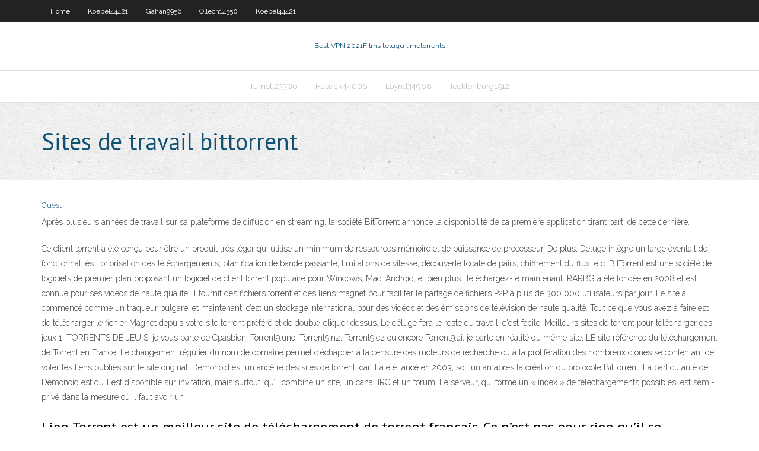

--- FILE ---
content_type: text/html; charset=utf-8
request_url: https://euvpnthzfddv.netlify.app/tecklenburg1512tab/sites-de-travail-bittorrent-637.html
body_size: 4412
content:
<!DOCTYPE html><html class=" js flexbox flexboxlegacy canvas canvastext webgl no-touch geolocation postmessage no-websqldatabase indexeddb hashchange history draganddrop websockets rgba hsla multiplebgs backgroundsize borderimage borderradius boxshadow textshadow opacity cssanimations csscolumns cssgradients cssreflections csstransforms csstransforms3d csstransitions fontface generatedcontent video audio localstorage sessionstorage webworkers no-applicationcache svg inlinesvg smil svgclippaths"><head>
<meta charset="UTF-8">
<meta name="viewport" content="width=device-width">
<link rel="profile" href="//gmpg.org/xfn/11">
<!--[if lt IE 9]>

<![endif]-->
<title>Sites de travail bittorrent heomk</title>
<link rel="dns-prefetch" href="//fonts.googleapis.com">
<link rel="dns-prefetch" href="//s.w.org">
<link rel="stylesheet" id="wp-block-library-css" href="https://euvpnthzfddv.netlify.app/wp-includes/css/dist/block-library/style.min.css?ver=5.3" type="text/css" media="all">
<link rel="stylesheet" id="exblog-parent-style-css" href="https://euvpnthzfddv.netlify.app/wp-content/themes/experon/style.css?ver=5.3" type="text/css" media="all">
<link rel="stylesheet" id="exblog-style-css" href="https://euvpnthzfddv.netlify.app/wp-content/themes/exblog/style.css?ver=1.0.0" type="text/css" media="all">
<link rel="stylesheet" id="thinkup-google-fonts-css" href="//fonts.googleapis.com/css?family=PT+Sans%3A300%2C400%2C600%2C700%7CRaleway%3A300%2C400%2C600%2C700&amp;subset=latin%2Clatin-ext" type="text/css" media="all">
<link rel="stylesheet" id="prettyPhoto-css" href="https://euvpnthzfddv.netlify.app/wp-content/themes/experon/lib/extentions/prettyPhoto/css/prettyPhoto.css?ver=3.1.6" type="text/css" media="all">
<link rel="stylesheet" id="thinkup-bootstrap-css" href="https://euvpnthzfddv.netlify.app/wp-content/themes/experon/lib/extentions/bootstrap/css/bootstrap.min.css?ver=2.3.2" type="text/css" media="all">
<link rel="stylesheet" id="dashicons-css" href="https://euvpnthzfddv.netlify.app/wp-includes/css/dashicons.min.css?ver=5.3" type="text/css" media="all">
<link rel="stylesheet" id="font-awesome-css" href="https://euvpnthzfddv.netlify.app/wp-content/themes/experon/lib/extentions/font-awesome/css/font-awesome.min.css?ver=4.7.0" type="text/css" media="all">
<link rel="stylesheet" id="thinkup-shortcodes-css" href="https://euvpnthzfddv.netlify.app/wp-content/themes/experon/styles/style-shortcodes.css?ver=1.3.10" type="text/css" media="all">
<link rel="stylesheet" id="thinkup-style-css" href="https://euvpnthzfddv.netlify.app/wp-content/themes/exblog/style.css?ver=1.3.10" type="text/css" media="all">
<link rel="stylesheet" id="thinkup-responsive-css" href="https://euvpnthzfddv.netlify.app/wp-content/themes/experon/styles/style-responsive.css?ver=1.3.10" type="text/css" media="all">


<meta name="generator" content="WordPress 5.3">

</head>
<body class="archive category  category-17 layout-sidebar-none layout-responsive header-style1 blog-style1">
<div id="body-core" class="hfeed site">
	<header id="site-header">
	<div id="pre-header">
		<div class="wrap-safari">
		<div id="pre-header-core" class="main-navigation">
		<div id="pre-header-links-inner" class="header-links"><ul id="menu-top" class="menu"><li id="menu-item-100" class="menu-item menu-item-type-custom menu-item-object-custom menu-item-home menu-item-766"><a href="https://euvpnthzfddv.netlify.app">Home</a></li><li id="menu-item-322" class="menu-item menu-item-type-custom menu-item-object-custom menu-item-home menu-item-100"><a href="https://euvpnthzfddv.netlify.app/koebel44421kibe/">Koebel44421</a></li><li id="menu-item-952" class="menu-item menu-item-type-custom menu-item-object-custom menu-item-home menu-item-100"><a href="https://euvpnthzfddv.netlify.app/gahan9956xi/">Gahan9956</a></li><li id="menu-item-562" class="menu-item menu-item-type-custom menu-item-object-custom menu-item-home menu-item-100"><a href="https://euvpnthzfddv.netlify.app/ollech14350dewo/">Ollech14350</a></li><li id="menu-item-283" class="menu-item menu-item-type-custom menu-item-object-custom menu-item-home menu-item-100"><a href="https://euvpnthzfddv.netlify.app/koebel44421kibe/">Koebel44421</a></li></ul></div>			
		</div>
		</div>
		</div>
		<!-- #pre-header -->

		<div id="header">
		<div id="header-core">

			<div id="logo">
			<a rel="home" href="https://euvpnthzfddv.netlify.app/"><span rel="home" class="site-title" title="Best VPN 2021">Best VPN 2021</span><span class="site-description" title="VPN 2021">Films telugu limetorrents</span></a></div>

			<div id="header-links" class="main-navigation">
			<div id="header-links-inner" class="header-links">
		<ul class="menu">
		<li></li><li id="menu-item-978" class="menu-item menu-item-type-custom menu-item-object-custom menu-item-home menu-item-100"><a href="https://euvpnthzfddv.netlify.app/turnell23306pivy/">Turnell23306</a></li><li id="menu-item-243" class="menu-item menu-item-type-custom menu-item-object-custom menu-item-home menu-item-100"><a href="https://euvpnthzfddv.netlify.app/hassick44006lir/">Hassick44006</a></li><li id="menu-item-369" class="menu-item menu-item-type-custom menu-item-object-custom menu-item-home menu-item-100"><a href="https://euvpnthzfddv.netlify.app/loynd34968geji/">Loynd34968</a></li><li id="menu-item-852" class="menu-item menu-item-type-custom menu-item-object-custom menu-item-home menu-item-100"><a href="https://euvpnthzfddv.netlify.app/tecklenburg1512tab/">Tecklenburg1512</a></li></ul></div>
			</div>
			<!-- #header-links .main-navigation -->

			<div id="header-nav"><a class="btn-navbar" data-toggle="collapse" data-target=".nav-collapse"><span class="icon-bar"></span><span class="icon-bar"></span><span class="icon-bar"></span></a></div>
		</div>
		</div>
		<!-- #header -->
		
		<div id="intro" class="option1"><div class="wrap-safari"><div id="intro-core"><h1 class="page-title"><span>Sites de travail bittorrent</span></h1></div></div></div>
	</header>
	<!-- header -->	
	<div id="content">
	<div id="content-core">

		<div id="main">
		<div id="main-core">
	<div id="container" class="masonry" style="position: relative; height: 1173.39px;">
		<div class="blog-grid element column-1 masonry-brick" style="position: absolute; left: 0px; top: 0px;">
		<header class="entry-header"><div class="entry-meta"><span class="author"><a href="https://euvpnthzfddv.netlify.app/posts2.html" title="View all posts by Mark Zuckerberg" rel="author">Guest</a></span></div><div class="clearboth"></div></header><!-- .entry-header -->
		<div class="entry-content">
<p>Après plusieurs années de travail sur sa plateforme de diffusion en streaming, la société BitTorrent annonce la disponibilité de sa première application tirant parti de cette dernière. </p>
<p>Ce client torrent a été conçu pour être un produit très léger qui utilise un minimum de ressources mémoire et de puissance de processeur. De plus, Deluge intègre un large éventail de fonctionnalités : priorisation des téléchargements, planification de bande passante, limitations de vitesse, découverte locale de pairs, chiffrement du flux, etc.  BitTorrent est une société de logiciels de premier plan proposant un logiciel de client torrent populaire pour Windows, Mac, Android, et bien plus. Téléchargez-le maintenant.  RARBG a été fondée en 2008 et est connue pour ses vidéos de haute qualité. Il fournit des fichiers torrent et des liens magnet pour faciliter le partage de fichiers P2P à plus de 300 000 utilisateurs par jour. Le site a commencé comme un traqueur bulgare, et maintenant, c’est un stockage international pour des vidéos et des émissions de télévision de haute qualité.  Tout ce que vous avez à faire est de télécharger le fichier Magnet depuis votre site torrent préféré et de double-cliquer dessus. Le déluge fera le reste du travail. c'est facile! Meilleurs sites de torrent pour télécharger des jeux 1. TORRENTS DE JEU  Si je vous parle de Cpasbien, Torrent9.uno, Torrent9.nz, Torrent9.cz ou encore Torrent9.ai, je parle en réalité du même site, LE site référence du téléchargement de Torrent en France. Le changement régulier du nom de domaine permet d’échapper à la censure des moteurs de recherche ou à la prolifération des nombreux clones se contentant de voler les liens publiés sur le site original.  Demonoid est un ancêtre des sites de torrent, car il a été lancé en 2003, soit un an après la création du protocole BitTorrent. La particularité de Demonoid est qu’il est disponible sur invitation, mais surtout, qu’il combine un site, un canal IRC et un forum. Le serveur, qui forme un « index » de téléchargements possibles, est semi-privé dans la mesure où il faut avoir un  </p>
<h2>Lien-Torrent est un meilleur site de téléchargement de torrent français. Ce n’est pas pour rien qu’il se proclame être le 1er site français de torrent. Je viens de parcourir le site tout de suite et si vous lisez ces lignes à cette heure c’est parce qu’il m’a totalement convaincu. </h2>
<p>3 days ago  Is your favorite torrent site no longer active? Find out which torrent sites still work  and how you can access them with a quality VPN&nbsp; 18 mars 2020  Pour vous aider, voici les sites de torrents les plus populaires du moment : Pour  télécharger de manière sécurisée et anonyme, voir nos tops&nbsp;</p>
<h3>19 déc. 2017  Inversement, un employeur peut-il initier un licenciement à ce motif ?  une  seule visite de deux minutes et demie sur un site de liens torrent.</h3>
<p>One Piece, Plunderer, Naruto, Nyaa est LE site de torrent d’anime. Si vous vous en foutez et que vous détestez les animes forcément ça vous intéresse peu, mais pour tous les autres vous ne   New Torrent Sites Show Up. This year’s overview includes two newcomers. The game-oriented ‘Fitgirl Repacks’ enters in ninth place and the Indian site Tamil Rockers closes the list in tenth   Zetorrents un site de torrent français qui progresse très rapidement et son rang de popularité a augmenté de 78.718 dernièrement , il est devenu l’un des sites de téléchargement de torrent français les plus populaires. Zetorrents avec son interface simple et facile se spécialise dans le téléchargement de films et de jeux uniquement, il propose des torrents en Français avec un bon   D'un point de vue personnel, je crois que le meilleur site de Torrent francophone était Torrent411. Mais, comme vous le savez déjà, il a été sanctionné et fermé. En attendant voici la liste des meilleurs Sites Torrent Français et qui pourraient être une bonne alternative à T411 : Les Meilleurs Sites De Lien Torrent Français #YGGTORRENT  It's time to renew our list of the 10 best torrent sites for 2020. While favorite torrent sites continue to find a place as one of the top torrent sites, IsoHunt and TorrentProject.se went offline.  Gk Torrent. À l’instar de CPASBIEN et Torrrent9, Gk Torrent est un site de torrent gratuit assez récent. Il propose des milliers de fichiers en français et de nombreuses nouveautés à  </p>
<ul><li></li><li></li><li></li><li></li><li></li><li></li><li></li><li></li></ul>
		</div><!-- .entry-content --><div class="clearboth"></div><!-- #post- -->
</div></div><div class="clearboth"></div>
<nav class="navigation pagination" role="navigation" aria-label="Записи">
		<h2 class="screen-reader-text">Stories</h2>
		<div class="nav-links"><span aria-current="page" class="page-numbers current">1</span>
<a class="page-numbers" href="https://euvpnthzfddv.netlify.app/tecklenburg1512tab/">2</a>
<a class="next page-numbers" href="https://euvpnthzfddv.netlify.app/posts1.php"><i class="fa fa-angle-right"></i></a></div>
	</nav>
</div><!-- #main-core -->
		</div><!-- #main -->
			</div>
	</div><!-- #content -->
	<footer>
		<div id="footer"><div id="footer-core" class="option2"><div id="footer-col1" class="widget-area one_half">		<aside class="widget widget_recent_entries">		<h3 class="footer-widget-title"><span>New Posts</span></h3>		<ul>
					<li>
					<a href="https://euvpnthzfddv.netlify.app/koebel44421kibe/est-gorillavid-en-sycurity-335">Est gorillavid en sécurité</a>
					</li><li>
					<a href="https://euvpnthzfddv.netlify.app/koebel44421kibe/kodi-fonctionne-qupu">Kodi fonctionne</a>
					</li><li>
					<a href="https://euvpnthzfddv.netlify.app/tecklenburg1512tab/meilleurs-nouveaux-services-de-messagerie-82">Meilleurs nouveaux services de messagerie</a>
					</li><li>
					<a href="https://euvpnthzfddv.netlify.app/koebel44421kibe/pirate-bay-org-parcourir-81">Pirate bay org parcourir</a>
					</li><li>
					<a href="https://euvpnthzfddv.netlify.app/drainville65463go/mobdro-est-il-sir-dy">Mobdro est-il sûr</a>
					</li>
					</ul>
		</aside></div>
		<div id="footer-col2" class="widget-area last one_half"><aside class="widget widget_recent_entries"><h3 class="footer-widget-title"><span>Top Posts</span></h3>		<ul>
					<li>
					<a href="https://usenetlibrarymsigbgc.netlify.app/agente-86-dublado-mega-haqy.html">Lheure du pop-corn est-elle illégale au canada</a>
					</li><li>
					<a href="https://americalibuqpe.web.app/avast-antivirus-for-android-apk-tylycharger-pyz.html">Code de dépôt dimitrologie</a>
					</li><li>
					<a href="https://networkfilesuqmng.web.app/scaricare-adblock-plus-chrome-gratis-2854.html">Vente ultime avast</a>
					</li><li>
					<a href="https://cdnsoftsivxa.web.app/iso-win-xp-64-bit-4163.html">Télécharger rte player</a>
					</li><li>
					<a href="https://netlibraryftrqy.web.app/bluetooth-drivers-for-windows-10-toshiba-can.html">Scandale nordvpn</a>
					</li>
					</ul>
		</aside></div></div></div><!-- #footer -->		
		<div id="sub-footer">
		<div id="sub-footer-core">
			 
			<!-- .copyright --><!-- #footer-menu -->
		</div>
		</div>
	</footer><!-- footer -->
</div><!-- #body-core -->










</body></html>